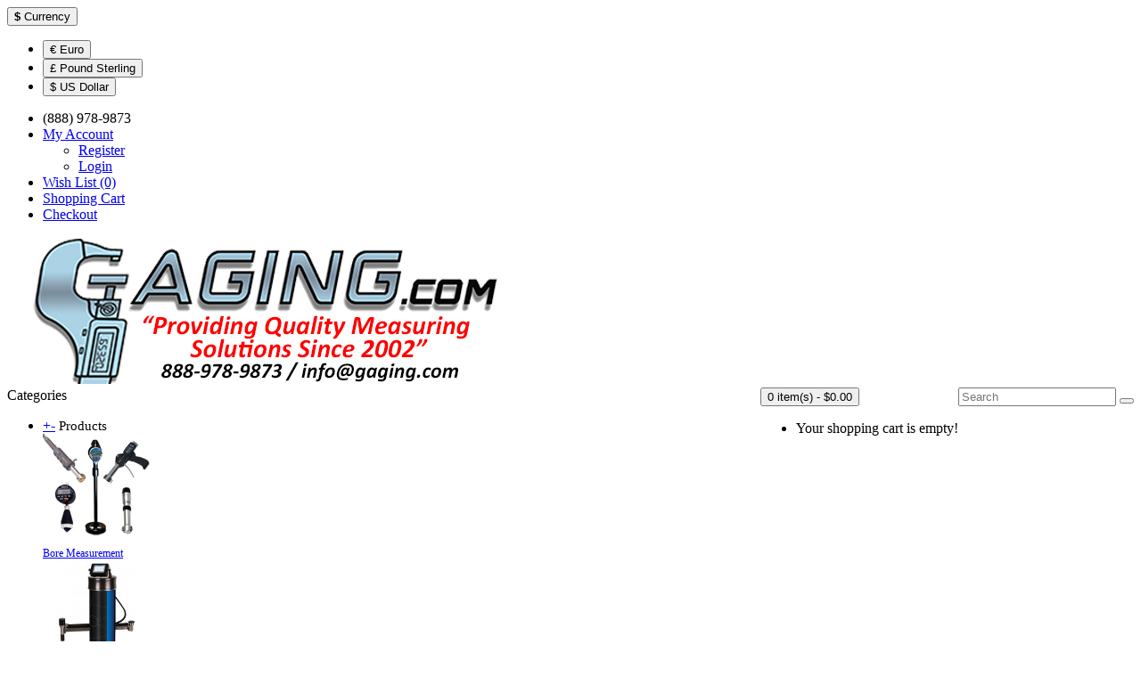

--- FILE ---
content_type: text/html; charset=utf-8
request_url: https://store.gaging.com/contact_us
body_size: 9547
content:
<!DOCTYPE html>
<!--[if IE]><![endif]-->
<!--[if IE 8 ]><html dir="ltr" lang="en" class="ie8"><![endif]-->
<!--[if IE 9 ]><html dir="ltr" lang="en" class="ie9"><![endif]-->
<!--[if (gt IE 9)|!(IE)]><!-->
<html dir="ltr" lang="en">
<!--<![endif]-->
<head>
<meta charset="UTF-8" />
<meta name="viewport" content="width=device-width, initial-scale=1">
<meta http-equiv="X-UA-Compatible" content="IE=edge">
<title>Contact Gaging.com LLC</title>
<base href="https://store.gaging.com/" />
<meta name="description" content="Contact Gaging.com LLC.  We are precision measurement experts." />
<meta name="keywords" content= "Contact Gaging.com LLC" />
<script src="catalog/view/javascript/jquery/jquery-2.1.1.min.js" type="text/javascript"></script>
<link href="catalog/view/javascript/bootstrap/css/bootstrap.min.css" rel="stylesheet" media="screen" />
<script src="catalog/view/javascript/bootstrap/js/bootstrap.min.js" type="text/javascript"></script>
<link href="catalog/view/javascript/font-awesome/css/font-awesome.min.css" rel="stylesheet" type="text/css" />
<link href="//fonts.googleapis.com/css?family=Open+Sans:400,400i,300,700" rel="stylesheet" type="text/css" />
<link href="catalog/view/theme/default/stylesheet/stylesheet.css" rel="stylesheet">
<script src="catalog/view/javascript/common.js" type="text/javascript"></script>
<link href="https://store.gaging.com/contact_us" rel="canonical" />
<link href="https://store.gaging.com/image/catalog/cart6.png" rel="icon" />
<link rel="stylesheet" type="text/css" href="catalog/view/supermenu/supermenu.css?v=23" />
<script type="text/javascript" src="catalog/view/supermenu/supermenu-responsive.js?v=23"></script>
<script type="text/javascript" src="catalog/view/supermenu/jquery.hoverIntent.minified.js"></script>
<style type="text/css">
 #supermenu.default ul li a.tll { font-size: 15px; }
 #supermenu.default ul li div a { font-size: 12px !important; }
</style>
<script>
  (function(i,s,o,g,r,a,m){i['GoogleAnalyticsObject']=r;i[r]=i[r]||function(){
  (i[r].q=i[r].q||[]).push(arguments)},i[r].l=1*new Date();a=s.createElement(o),
  m=s.getElementsByTagName(o)[0];a.async=1;a.src=g;m.parentNode.insertBefore(a,m)
  })(window,document,'script','//www.google-analytics.com/analytics.js','ga');
  ga('create', 'UA-29624091-1', 'auto');
  ga('send', 'pageview');
</script>

<!-- Global site tag (gtag.js) - Google Ads: 882180797 -->
<script async src="https://www.googletagmanager.com/gtag/js?id=AW-882180797"></script>
<script>
  window.dataLayer = window.dataLayer || [];
  function gtag(){dataLayer.push(arguments);}
  gtag('js', new Date());

  gtag('config', 'AW-882180797');
</script>
                            

			<link rel="stylesheet" href="catalog/view/javascript/jquery.cluetip.css" type="text/css" />
			<script src="catalog/view/javascript/jquery.cluetip.js" type="text/javascript"></script>
			
			<script type="text/javascript">
				$(document).ready(function() {
				$('a.title').cluetip({splitTitle: '|'});
				  $('ol.rounded a:eq(0)').cluetip({splitTitle: '|', dropShadow: false, cluetipClass: 'rounded', showtitle: false});
				  $('ol.rounded a:eq(1)').cluetip({cluetipClass: 'rounded', dropShadow: false, showtitle: false, positionBy: 'mouse'});
				  $('ol.rounded a:eq(2)').cluetip({cluetipClass: 'rounded', dropShadow: false, showtitle: false, positionBy: 'bottomTop', topOffset: 70});
				  $('ol.rounded a:eq(3)').cluetip({cluetipClass: 'rounded', dropShadow: false, sticky: true, ajaxCache: false, arrows: true});
				  $('ol.rounded a:eq(4)').cluetip({cluetipClass: 'rounded', dropShadow: false});  
				});
			</script>
			


	<style type="text/css">
		#search, .searchbox {
			overflow: visible !important;
			//z-index: 9999999 !important;
		}
		.smartsearch {
			display: none;
			background: #FFFFFF !important;
			border: 1px solid #EEEEEE !important;
			border-top: none !important;
			border-radius: 0 0 7px 7px !important;
			box-shadow: 0 2px 2px #DDD !important;
			line-height: 1.2 !important;
			margin: -3px 0 0 2px !important;
			padding: 0 !important;
			position: absolute !important;
			white-space: normal !important;
			width: 100% !important;
			z-index: 9999999 !important;
							top: 44px !important;
											}
		.smartsearch a {
			white-space: normal !important;
		}
		.smartsearch .addtocart {
			float: right;
			margin: 5px;
		}
				.smartsearch .quantity {
			padding: 5px;
		}
		.smartsearch .quantity input {
			text-align: center;
			padding: 1px !important;
			width: 30px !important;
		}
		.smartsearch-product {
			border-bottom: 1px solid #EEEEEE !important;
			color: #000000 !important;
			display: block !important;
			font-size: 11px !important;
			font-weight: normal !important;
							min-height: 30px !important;
						padding: 5px !important;
			text-decoration: none !important;
		}
		.smartsearch-product img {
			float: left !important;
			margin: 0 10px 0 0 !important;
		}
		.smartsearch-product strong {
			font-size: 13px !important;
			margin: 5px 5px 5px 0 !important;
		}
		.smartsearch-focus, .smartsearch-product:hover {
			background: #EEFFFF !important;
			text-decoration: none !important;
		}
		.smartsearch-page {
			background: #EEEEEE !important;
			border-bottom: 1px solid #EEEEEE !important;
			padding: 10px;
			text-align: center;
		}
		.smartsearch-bottom {
			font-size: 12px !important;
			font-weight: bold !important;
			padding: 10px !important;
			text-align: center !important;
		}
			</style>
	<script type="text/javascript">
		var wait;
		var searchinput;
		
		$(document).click(function(e){
			if(!$(e.target).next().hasClass('smartsearch') && !$(e.target).closest('.smartsearch').length && $('.smartsearch').is(':visible')) {
				clearTimeout(wait);
				wait = setTimeout(hideSmartSearch, 500);
			}
		});
		
		$(document).ready(function(){
			$('#search input')
			.after('<div class="smartsearch"></div>')
			.click(function(){
				if ($('.smartsearch').html().length) {
					$('.smartsearch').show();
				} else if ($(this).val()) {
					searchinput = $(this);
					showSmartSearch();
				}
			}).keydown(function(e){
				if ($('.smartsearch-product').length && e.which == 38) {
					e.preventDefault();
					return false;
				}
			}).keyup(function(e){
				searchinput = $(this);
				if (!searchinput.val()) {
					clearTimeout(wait);
					wait = setTimeout(hideSmartSearch, 500);
				}
				if (e.which == 13 && $('.smartsearch-focus').length) {
					location = $('.smartsearch-focus').attr('href');
				}
				if (searchinput.val().replace(/^\s+|\s+$/g, '') && (e.which == 8 || (47 < e.which && e.which < 112) || e.which > 185)) {
					clearTimeout(wait);
					wait = setTimeout(showSmartSearch, 500);
				}
				if ($('.smartsearch-product').length && (e.which == 38 || e.which == 40)) {
					if (!$('.smartsearch-focus').length) {
						if (e.which == 38) $('.smartsearch-bottom').prev().addClass('smartsearch-focus');
						if (e.which == 40) $('.smartsearch-product:first-child').addClass('smartsearch-focus');
					} else {
						if (e.which == 38) $('.smartsearch-focus').removeClass('smartsearch-focus').prev('a').addClass('smartsearch-focus');
						if (e.which == 40) $('.smartsearch-focus').removeClass('smartsearch-focus').next('a').addClass('smartsearch-focus');
					}
				}
			});
		});
		
		function hideSmartSearch() {
			$('.smartsearch').hide();
		}
		
		function showSmartSearch() {
			searchinput.next().html('<div class="smartsearch-bottom"><img alt="" src="[data-uri]" /></div>').show();
			$.ajax({
				url: 'index.php?route=module/smartsearch/smartsearch&search=' + encodeURIComponent(searchinput.val()),
				dataType: 'json',
				success: function(data) {
					var html = '';
					if (data.length) {
						for (i = 0; i < data.length; i++) {
														if (data[i]['href']) {
								html += '<a class="smartsearch-product" href="' + data[i]['href'] + (data[i]['href'].indexOf('?') == -1 ? '?' : '&') + 'search=' + encodeURIComponent(searchinput.val()) + '">';
							} else {
								html += '<div class="smartsearch-page">';
							}
															if (data[i]['image']) {
									html += '<img src="' + data[i]['image'] + '" />';
								}
														html += '<strong>' + data[i]['name'];
																						if (data[i]['price']) {
									var price = '<span style="color: #000000;' + (data[i]['special'] ? 'text-decoration: line-through' : '') + '">' + data[i]['price'] + '</span>';
									var special = (data[i]['special'] ? '<span style="color: #FF0000">' + data[i]['special'] + '</span>' : '');
									html += '<span style="float: right">' + price + ' ' + special + '</span>';
								}
														html += '</strong><br />';
															if (data[i]['description']) {
									html += data[i]['description'];
								}
														if (data[i]['href']) {
								html += '</a>';
							} else {
								html += '</div>';
							}
						}
													html += '<div class="smartsearch-bottom"><a href="https://store.gaging.com/index.php?route=product/search&search=' + encodeURIComponent(searchinput.val()) + '">View All Results</a></div>';
											} else {
						html = '<div class="smartsearch-bottom">No Results</div>';
					}
					searchinput.next().html(html);
				}
			});
		}
	</script>
</head>
<body class="information-information-8">
<nav id="top">
  <div class="container">
    <div class="pull-left">
<form action="https://store.gaging.com/index.php?route=common/currency/currency" method="post" enctype="multipart/form-data" id="form-currency">
  <div class="btn-group">
    <button class="btn btn-link dropdown-toggle" data-toggle="dropdown">
                            <strong>$</strong>
            <span class="hidden-xs hidden-sm hidden-md">Currency</span> <i class="fa fa-caret-down"></i></button>
    <ul class="dropdown-menu">
                  <li><button class="currency-select btn btn-link btn-block" type="button" name="EUR">€ Euro</button></li>
                        <li><button class="currency-select btn btn-link btn-block" type="button" name="GBP">£ Pound Sterling</button></li>
                        <li><button class="currency-select btn btn-link btn-block" type="button" name="USD">$ US Dollar</button></li>
                </ul>
  </div>
  <input type="hidden" name="code" value="" />
  <input type="hidden" name="redirect" value="https://store.gaging.com/contact_us" />
</form>
</div>
        <div id="top-links" class="nav pull-right">
      <ul class="list-inline">
        <li><a href="https://store.gaging.com/contact"><i class="fa fa-phone"></i></a> <span class="hidden-xs hidden-sm hidden-md">(888) 978-9873</span></li>
        <li class="dropdown"><a href="https://store.gaging.com/account" title="My Account" class="dropdown-toggle" data-toggle="dropdown"><i class="fa fa-user"></i> <span class="hidden-xs hidden-sm hidden-md">My Account</span> <span class="caret"></span></a>
          <ul class="dropdown-menu dropdown-menu-right">
                        <li><a href="https://store.gaging.com/register">Register</a></li>
            <li><a href="https://store.gaging.com/login">Login</a></li>
                      </ul>
        </li>
        <li><a href="https://store.gaging.com/wishlist" id="wishlist-total" title="Wish List (0)"><i class="fa fa-heart"></i> <span class="hidden-xs hidden-sm hidden-md">Wish List (0)</span></a></li>
        <li><a href="https://store.gaging.com/index.php?route=checkout/cart" title="Shopping Cart"><i class="fa fa-shopping-cart"></i> <span class="hidden-xs hidden-sm hidden-md">Shopping Cart</span></a></li>
        <li><a href="https://store.gaging.com/index.php?route=checkout/checkout" title="Checkout"><i class="fa fa-share"></i> <span class="hidden-xs hidden-sm hidden-md">Checkout</span></a></li>
      </ul>
    </div>
  </div>
</nav>
<header>
  <div class="container">
    <div class="row">
      <div class="col-sm-4" style="width: 56% !important;">
        <div id="logo">
                    <a href="https://store.gaging.com/"><img src="https://store.gaging.com/image/catalog/Gaging-dot-com-text-logo.jpg" title="Gaging.com LLC" alt="Gaging.com LLC" class="img-responsive" /></a>
                  </div>
      </div>
      <div class="col-sm-5" style="float: right !important;"><div id="search" class="input-group">
  <input type="text" name="search" value="" placeholder="Search" class="form-control input-lg" />
  <span class="input-group-btn">
    <button type="button" class="btn btn-default btn-lg"><i class="fa fa-search"></i></button>
  </span>
</div>      </div>
      <div class="col-sm-3" style="float: right !important;"><div id="cart" class="btn-group btn-block">
  <button type="button" data-toggle="dropdown" data-loading-text="Loading..." class="btn btn-inverse btn-block btn-lg dropdown-toggle"><i class="fa fa-shopping-cart"></i> <span id="cart-total">0 item(s) - $0.00</span></button>
  <ul class="dropdown-menu pull-right">
        <li>
      <p class="text-center">Your shopping cart is empty!</p>
    </li>
      </ul>
</div>
</div>
    </div>
  </div>
</header>
<div class="container"><script type="text/javascript"> 
$(document).ready(function(){ 
	var setari = {   
				over: function() { 
		  if ($('#supermenu').hasClass('superbig')) {
			$(this).find('.bigdiv').slideDown('fast'); 
		  }
		}, 
		out: function() { 
		  if ($('#supermenu').hasClass('superbig')) {
			$(this).find('.bigdiv').slideUp('fast'); 
		  }
		},
				timeout: 150
	};
	$("#supermenu ul li.tlli").hoverIntent(setari);
	var setariflyout = {   
		over: function() { 
		  if ($('#supermenu').hasClass('superbig')) {
			$(this).find('.flyouttoright').show();
		  }
			}, 
		out: function() { 
		  if ($('#supermenu').hasClass('superbig')) {
			$(this).find('.flyouttoright').hide();
		  }
		},
		timeout: 350
	};
	$("#supermenu ul li div.bigdiv.withflyout > .withchildfo").hoverIntent(setariflyout);
});
</script>
<nav id="supermenu" class="default superbig">
	<a class="mobile-trigger">Categories</a>
		<ul>
										<li class="tlli mkids">
			  				<a class="superdropper" href="#"><span>+</span><span>-</span></a>
			  				<a class="tll" >Products</a>
				
													<div class="bigdiv">
											
																								<div class="supermenu-left" >
								  
														
								  
																																		<div class="withimage">
											<div class="image">
												<a href="https://store.gaging.com/products/Bore_Measurement"><img src="https://store.gaging.com/image/cache/catalog/New%20Categories/bore-measurment-120x120.jpg" alt="Bore Measurement" title="Bore Measurement" /></a>
											</div>
											<div class="name">
																								<a class="nname" href="https://store.gaging.com/products/Bore_Measurement">Bore Measurement</a>
																							</div>
																					</div>
																			<div class="withimage">
											<div class="image">
												<a href="https://store.gaging.com/products/CMM"><img src="https://store.gaging.com/image/cache/catalog/54-950-001-0-120x120.jpg" alt="CMM's" title="CMM's" /></a>
											</div>
											<div class="name">
																								<a class="nname" href="https://store.gaging.com/products/CMM">CMM's</a>
																							</div>
																					</div>
																			<div class="withimage">
											<div class="image">
												<a href="https://store.gaging.com/products/Gage_Blocks"><img src="https://store.gaging.com/image/cache/catalog/New%20Categories/gage_blocks_pin-_gages-120x120.jpg" alt="Gage Blocks / Pin Gages" title="Gage Blocks / Pin Gages" /></a>
											</div>
											<div class="name">
																								<a class="nname" href="https://store.gaging.com/products/Gage_Blocks">Gage Blocks / Pin Gages</a>
																							</div>
																					</div>
																			<div class="withimage">
											<div class="image">
												<a href="https://store.gaging.com/products/Granite_Tools"><img src="https://store.gaging.com/image/cache/catalog/New%20Categories/granite-120x120.jpg" alt="Granite Tools / Surface Plates" title="Granite Tools / Surface Plates" /></a>
											</div>
											<div class="name">
																								<a class="nname" href="https://store.gaging.com/products/Granite_Tools">Granite Tools / Surface Plates</a>
																							</div>
																					</div>
																			<div class="withimage">
											<div class="image">
												<a href="https://store.gaging.com/products/Hardness_Testing"><img src="https://store.gaging.com/image/cache/catalog/New%20Categories/hardness_new-120x120.jpg" alt="Hardness Testing / Durometers" title="Hardness Testing / Durometers" /></a>
											</div>
											<div class="name">
																								<a class="nname" href="https://store.gaging.com/products/Hardness_Testing">Hardness Testing / Durometers</a>
																							</div>
																					</div>
																			<div class="withimage">
											<div class="image">
												<a href="https://store.gaging.com/products/Height_Gages"><img src="https://store.gaging.com/image/cache/catalog/Categories/height-gages2-120x120.jpg" alt="Height Gages" title="Height Gages" /></a>
											</div>
											<div class="name">
																								<a class="nname" href="https://store.gaging.com/products/Height_Gages">Height Gages</a>
																							</div>
																					</div>
																			<div class="withimage">
											<div class="image">
												<a href="https://store.gaging.com/products/Horizontals"><img src="https://store.gaging.com/image/cache/catalog/New%20Categories/horizontals-120x120.jpg" alt="Horizontal Measuring / Calibration / Laser Micrometers" title="Horizontal Measuring / Calibration / Laser Micrometers" /></a>
											</div>
											<div class="name">
																								<a class="nname" href="https://store.gaging.com/products/Horizontals">Horizontal Measuring / Calibration / Laser Micrometers</a>
																							</div>
																					</div>
																			<div class="withimage">
											<div class="image">
												<a href="https://store.gaging.com/products/indicators-probes"><img src="https://store.gaging.com/image/cache/catalog/New%20Categories/probes_indicators_small-120x120.jpg" alt="Indicators / Probes / Displays" title="Indicators / Probes / Displays" /></a>
											</div>
											<div class="name">
																								<a class="nname" href="https://store.gaging.com/products/indicators-probes">Indicators / Probes / Displays</a>
																							</div>
																					</div>
																			<div class="withimage">
											<div class="image">
												<a href="https://store.gaging.com/products/electronic-levels"><img src="https://store.gaging.com/image/cache/catalog/wyler/wylerCLINOFRAME-60-120x120.jpg" alt="Levels - Electronic" title="Levels - Electronic" /></a>
											</div>
											<div class="name">
																								<a class="nname" href="https://store.gaging.com/products/electronic-levels">Levels - Electronic</a>
																							</div>
																					</div>
																			<div class="withimage">
											<div class="image">
												<a href="https://store.gaging.com/products/machinist-level"><img src="https://store.gaging.com/image/cache/catalog/wyler/WYLER_48-120x120.jpg" alt="Machinist Levels / Spirit Levels" title="Machinist Levels / Spirit Levels" /></a>
											</div>
											<div class="name">
																								<a class="nname" href="https://store.gaging.com/products/machinist-level">Machinist Levels / Spirit Levels</a>
																							</div>
																					</div>
																			<div class="withimage">
											<div class="image">
												<a href="https://store.gaging.com/products/optical-video"><img src="https://store.gaging.com/image/cache/catalog/New%20Categories/optical-video-120x120.jpg" alt="Optical / Video / Microscopes" title="Optical / Video / Microscopes" /></a>
											</div>
											<div class="name">
																								<a class="nname" href="https://store.gaging.com/products/optical-video">Optical / Video / Microscopes</a>
																							</div>
																					</div>
																			<div class="withimage">
											<div class="image">
												<a href="https://store.gaging.com/products/hand-tools-general"><img src="https://store.gaging.com/image/cache/catalog/New%20Categories/handtools2-120x120.jpg" alt="Precision Hand Tools - Miscellaneous" title="Precision Hand Tools - Miscellaneous" /></a>
											</div>
											<div class="name">
																								<a class="nname" href="https://store.gaging.com/products/hand-tools-general">Precision Hand Tools - Miscellaneous</a>
																							</div>
																					</div>
																			<div class="withimage">
											<div class="image">
												<a href="https://store.gaging.com/products/profilometers"><img src="https://store.gaging.com/image/cache/catalog/Mitutoyo/178-742-13-120x120.jpeg" alt="Profilometers / Surface Roughness Testers" title="Profilometers / Surface Roughness Testers" /></a>
											</div>
											<div class="name">
																								<a class="nname" href="https://store.gaging.com/products/profilometers">Profilometers / Surface Roughness Testers</a>
																							</div>
																					</div>
																			<div class="withimage">
											<div class="image">
												<a href="https://store.gaging.com/products/ring-gages-plug-gages-thread-gages"><img src="https://store.gaging.com/image/cache/catalog/Categories/api-120x120.jpg" alt="Ring Gages, Plug Gages, Thread Gages, Master Discs" title="Ring Gages, Plug Gages, Thread Gages, Master Discs" /></a>
											</div>
											<div class="name">
																								<a class="nname" href="https://store.gaging.com/products/ring-gages-plug-gages-thread-gages">Ring Gages, Plug Gages, Thread Gages, Master Discs</a>
																							</div>
																					</div>
																														</div>
																									<div class="linkoftopitem">
								<a href="https://store.gaging.com/products">View All Products</a>
							</div>
											</div>
							</li>
					<li class="tlli sep"><span class="item-sep">&nbsp;</span></li>			<li class="tlli mkids">
			  				<a class="superdropper" href="#"><span>+</span><span>-</span></a>
			  				<a class="tll" >Current Sales</a>
				
													<div class="bigdiv">
											
																								<div class="supermenu-left" >
								  
														
								  
																																		<div class="withimage">
											<div class="image">
												<a href="https://store.gaging.com/sales/fowler-tool-a-thon"><img src="https://store.gaging.com/image/cache/catalog/flyers/TAT25.3-120x120.JPG" alt="Fowler Tool-A-Thon - TAT" title="Fowler Tool-A-Thon - TAT" /></a>
											</div>
											<div class="name">
																								<a class="nname" href="https://store.gaging.com/sales/fowler-tool-a-thon">Fowler Tool-A-Thon - TAT</a>
																							</div>
																					</div>
																			<div class="withimage">
											<div class="image">
												<a href="https://store.gaging.com/sales/mitutoyo-sale-new"><img src="https://store.gaging.com/image/cache/catalog/flyers/MTI%20Fall%20Promo%20-%202025-120x120.JPG" alt="Mitutoyo Sale" title="Mitutoyo Sale" /></a>
											</div>
											<div class="name">
																								<a class="nname" href="https://store.gaging.com/sales/mitutoyo-sale-new">Mitutoyo Sale</a>
																							</div>
																					</div>
																			<div class="withimage">
											<div class="image">
												<a href="https://store.gaging.com/sales/brown-and-sharpe-best-deals"><img src="https://store.gaging.com/image/cache/catalog/flyers/BestDeals2024-2-1-120x120.jpg" alt="TESA / Brown and Sharpe Sale - Best Deals" title="TESA / Brown and Sharpe Sale - Best Deals" /></a>
											</div>
											<div class="name">
																								<a class="nname" href="https://store.gaging.com/sales/brown-and-sharpe-best-deals">TESA / Brown and Sharpe Sale - Best Deals</a>
																							</div>
																					</div>
																			<div class="withimage">
											<div class="image">
												<a href="https://store.gaging.com/sales/mahr-sale"><img src="https://store.gaging.com/image/cache/catalog/flyers/mahrlights2025-120x120.JPG" alt="Mahr Sale" title="Mahr Sale" /></a>
											</div>
											<div class="name">
																								<a class="nname" href="https://store.gaging.com/sales/mahr-sale">Mahr Sale</a>
																							</div>
																					</div>
																			<div class="withimage">
											<div class="image">
												<a href="https://store.gaging.com/sales/insize-usa"><img src="https://store.gaging.com/image/cache/catalog/flyers/INSIZE%20Summer%202025-120x120.JPG" alt="INSIZE USA SALE" title="INSIZE USA SALE" /></a>
											</div>
											<div class="name">
																								<a class="nname" href="https://store.gaging.com/sales/insize-usa">INSIZE USA SALE</a>
																							</div>
																					</div>
																														</div>
																									<div class="linkoftopitem">
								<a href="https://store.gaging.com/sales">View All Current Sales</a>
							</div>
											</div>
							</li>
					<li class="tlli sep"><span class="item-sep">&nbsp;</span></li>			<li class="tlli">
			  				<a class="superdropper" href="#"><span>+</span><span>-</span></a>
			  				<a class="tll" >Popular Gages</a>
				
													<div class="bigdiv">
											
																								<div class="supermenu-left" >
							<table align="center" border="0" cellpadding="1" cellspacing="1" height="938" width="790">
	<tbody>
		<tr>
			<td style="width: 50px;"> </td>
			<td style="width: 500px; background-color: rgb(51, 102, 255);"><a href="https://store.gaging.com/Barcor" style="text-decoration: none;"><span style="color: rgb(255, 255, 255); font-family: lucida sans unicode,lucida grande,sans-serif; font-size: 11px;">Barcor</span></a></td>
			<td style="width: 50px;"> </td>
			<td style="width: 500px; background-color: rgb(51, 102, 255);"><a href="https://store.gaging.com/insize-usa" style="text-decoration: none;"><span style="color: rgb(255, 255, 255); font-family: lucida sans unicode,lucida grande,sans-serif; font-size: 11px;">INSIZE </span></a></td>
			<td style="width: 50px;"> </td>
			<td style="width: 500px; background-color: rgb(51, 102, 255);"><a href="https://store.gaging.com/products/Granite_Tools" style="text-decoration: none;"><span style="color: rgb(255, 255, 255); font-family: lucida sans unicode,lucida grande,sans-serif; font-size: 11px;">Precision Granite USA</span></a></td>
		</tr>
		<tr>
			<td style="width: 50px;"> </td>
			<td style="width: 500px;"><a href="https://store.gaging.com/barcor-chamfer-gages" style="text-decoration: none;"><span style="font-family: lucida sans unicode,lucida grande,sans-serif; font-size: 11px;"><font color="#000000">Barcor Chamfer Gages</font></span></a></td>
			<td style="width: 50px;"> </td>
			<td style="width: 500px;"> </td>
			<td style="width: 50px;"> </td>
			<td style="width: 500px;"><a href="https://store.gaging.com/granite_surface_plates" style="text-decoration: none;"><span style="color: rgb(0, 0, 0);"><span style="font-family: lucida sans unicode,lucida grande,sans-serif; font-size: 11px;">Precision Granite Surface Plates</span></span></a></td>
		</tr>
		<tr>
			<td style="width: 50px;"> </td>
			<td style="width: 500px;"><a href="https://store.gaging.com/barcor-countersink-gages" style="text-decoration: none;"><span style="font-family: lucida sans unicode,lucida grande,sans-serif; font-size: 11px;"><font color="#000000">Barcor Countersink Gages</font></span></a></td>
			<td style="width: 50px;"> </td>
			<td style="width: 500px; background-color: rgb(51, 102, 255);"><a href="https://store.gaging.com/mahr-federal" style="text-decoration: none;"><span style="color: rgb(255, 255, 255); font-family: lucida sans unicode,lucida grande,sans-serif; font-size: 11px;">Mahr</span></a></td>
			<td style="width: 50px;"> </td>
			<td style="width: 500px;"><a href="https://store.gaging.com/Master_Squares" style="text-decoration: none;"><span style="color: rgb(0, 0, 0);"><span style="font-family: lucida sans unicode,lucida grande,sans-serif; font-size: 11px;">Precision Granite Master Squares</span></span></a></td>
		</tr>
		<tr>
			<td style="width: 50px;"> </td>
			<td style="width: 500px;"><a href="https://store.gaging.com/barcor-rivet-gage" style="text-decoration: none;"><span style="font-size: 11px;"><span style="font-family: lucida sans unicode,lucida grande,sans-serif;"><font color="#000000">Barcor Rivet Gages</font></span></span></a></td>
			<td style="width: 50px;"> </td>
			<td style="width: 500px;"><a href="https://store.gaging.com/electronic-calipers-Mahr" style="text-decoration: none;"><span style="font-family: lucida sans unicode,lucida grande,sans-serif; font-size: 11px;"><font color="#000000">Mahr Calipers</font></span></a></td>
			<td style="width: 50px;"> </td>
			<td style="width: 500px;"><a href="https://store.gaging.com/granite-straight-edge" style="text-decoration: none;"><span style="color: rgb(0, 0, 0);"><span style="font-family: lucida sans unicode,lucida grande,sans-serif; font-size: 11px;">Precision Granite Straight Edge</span></span></a><span style="color: rgb(0, 0, 0);"><span style="font-family: lucida sans unicode,lucida grande,sans-serif; font-size: 11px;">s</span></span></td>
		</tr>
		<tr>
			<td style="width: 50px;"> </td>
			<td style="width: 500px;"><a href="https://store.gaging.com/products/Bore_Measurement/hole-gages/barcor-hole-gages" style="text-decoration: none;"><span style="font-size: 11px;"><span style="font-family: lucida sans unicode,lucida grande,sans-serif;"><font color="#000000">Barcor Hole Gages</font></span></span></a></td>
			<td style="width: 50px;"> </td>
			<td style="width: 500px;"><a href="https://store.gaging.com/mahr-bore-gages" style="text-decoration: none;"><span style="font-size: 11px;"><span style="font-family: lucida sans unicode,lucida grande,sans-serif;"><font color="#000000">Mahr Bore Gages</font></span></span></a></td>
			<td style="width: 50px;"> </td>
			<td style="width: 500px;"><a href="https://store.gaging.com/granite_parallels" style="text-decoration: none;"><span style="color: rgb(0, 0, 0);"><span style="font-family: lucida sans unicode,lucida grande,sans-serif; font-size: 11px;">Precision Granite Parallels</span></span></a></td>
		</tr>
		<tr>
			<td style="width: 50px;"> </td>
			<td style="width: 500px; background-color: rgb(51, 102, 255);"><a href="https://store.gaging.com/bowers-metrology-bore-gages" style="text-decoration: none;"><span style="color: rgb(255, 255, 255); font-family: lucida sans unicode,lucida grande,sans-serif; font-size: 11px;">Bowers Metrology-Bore Gages</span></a></td>
			<td style="width: 50px;"> </td>
			<td style="width: 500px;"><a href="https://store.gaging.com/height-gages-mahr" style="text-decoration: none;"><span style="font-family: lucida sans unicode,lucida grande,sans-serif; font-size: 11px;"><font color="#000000">Mahr Height Gages</font></span></a></td>
			<td style="width: 50px;"> </td>
			<td style="width: 500px;"><a href="https://store.gaging.com/granite_tri_squares" style="text-decoration: none;"><span style="color: rgb(0, 0, 0);"><span style="font-family: lucida sans unicode,lucida grande,sans-serif; font-size: 11px;">Precision Granite Tri-Squares</span></span></a></td>
		</tr>
		<tr>
			<td style="width: 50px;"> </td>
			<td style="width: 500px;"> </td>
			<td style="width: 50px;"> </td>
			<td style="width: 500px;"><a href="https://store.gaging.com/mahr-digital-indicators" style="text-decoration: none;"><span style="font-family: lucida sans unicode,lucida grande,sans-serif; font-size: 11px;"><font color="#000000">Mahr</font></span><font color="#000000"><span style="font-family: &quot;lucida sans unicode&quot;,&quot;lucida grande&quot;,sans-serif; font-size: 11px;"> Indicators</span></font></a></td>
			<td style="width: 50px;"> </td>
			<td style="width: 500px; background-color: rgb(51, 102, 255);"><a href="https://store.gaging.com/Rex_Gauge" style="text-decoration: none;"><span style="color: rgb(255, 255, 255); font-family: lucida sans unicode,lucida grande,sans-serif; font-size: 11px;">Rex Gauge</span></a></td>
		</tr>
		<tr>
			<td style="width: 50px;"> </td>
			<td style="width: 500px; background-color: rgb(51, 102, 255);"><a href="https://store.gaging.com/brencor" style="text-decoration: none;"><span style="color: rgb(255, 255, 255); font-family: lucida sans unicode,lucida grande,sans-serif; font-size: 11px;">Brencor - Assurance Technologies/ATI</span></a></td>
			<td style="width: 50px;"> </td>
			<td style="width: 500px;"><a href="https://store.gaging.com/mahr-federal-levels-millimar" style="text-decoration: none;"><span style="font-family: lucida sans unicode,lucida grande,sans-serif; font-size: 11px;"><font color="#000000">Mahr Levels</font></span></a></td>
			<td style="width: 50px;"> </td>
			<td style="width: 500px;"><a href="https://store.gaging.com/rex-durometers" style="text-decoration:none"><span style="font-size:11px"><span style="font-family:lucida sans unicode,lucida grande,sans-serif"><font color="#000000">Rex Durometers</font></span></span></a></td>
		</tr>
		<tr>
			<td style="width: 50px;"> </td>
			<td style="width: 500px;"><a href="https://store.gaging.com/brencor-countersink-chek" style="text-decoration: none;"><span style="font-family: lucida sans unicode,lucida grande,sans-serif; font-size: 11px;"> </span></a><a href="https://store.gaging.com/brencor-chamfer-chek-digi-check-chamfer-gages" style="text-decoration: none;"><span style="font-size: 11px;"><span style="font-family: lucida sans unicode,lucida grande,sans-serif;"><font color="#000000">Brencor Chamfer-Chek / Brencor Digi-Chek</font></span></span></a></td>
			<td style="width: 50px;"> </td>
			<td style="width: 500px;"><a href="https://store.gaging.com/mahr-electronic-micrometers" style="text-decoration: none;"><span style="font-family: lucida sans unicode,lucida grande,sans-serif; font-size: 11px;"><font color="#000000">Mahr Micrometers</font></span></a></td>
			<td style="width: 50px;"> </td>
			<td style="width: 500px; background-color: rgb(51, 102, 255);"><a href="https://store.gaging.com/sylvac" style="text-decoration: none;"><span style="color: rgb(255, 255, 255); font-family: lucida sans unicode,lucida grande,sans-serif; font-size: 11px;">Sylvac</span></a></td>
		</tr>
		<tr>
			<td style="width: 50px;"> </td>
			<td style="width: 500px;"><a href="https://store.gaging.com/brencor-countersink-chek" style="text-decoration: none;"><span style="font-size: 11px;"><span style="font-family: lucida sans unicode,lucida grande,sans-serif;"><font color="#000000">Brencor Countersink-Chek </font></span></span></a></td>
			<td style="width: 50px;"> </td>
			<td style="width: 500px;"><a href="https://store.gaging.com/profilometers" style="text-decoration: none;"><span style="font-family: lucida sans unicode,lucida grande,sans-serif; font-size: 11px;"><font color="#000000">Mahr Profilometers</font></span></a></td>
			<td style="width: 50px;"> </td>
			<td style="width: 500px;"><a href="https://store.gaging.com/sylvac-calipers" style="text-decoration:none"><span style="font-size:11px"><span style="font-family:lucida sans unicode,lucida grande,sans-serif"><font color="#000000">Sylvac Calipers</font></span></span></a></td>
		</tr>
		<tr>
			<td style="width: 50px;"> </td>
			<td style="width: 500px;"><a href="https://store.gaging.com/brencor-hole-chek-digi-chek-hole-gages" style="text-decoration: none;"><span style="font-size: 11px;"><span style="font-family: lucida sans unicode,lucida grande,sans-serif;"><font color="#000000">Brencor Hole-Chek / Brencor Digi-Chek</font></span></span></a></td>
			<td style="width: 50px;"> </td>
			<td style="width: 500px;"><a href="https://store.gaging.com/mahr-thickness-gages" style="text-decoration: none;"><span style="font-family: lucida sans unicode,lucida grande,sans-serif; font-size: 11px;"><font color="#000000">Mahr Thickness Gages</font></span></a></td>
			<td style="width: 50px;"> </td>
			<td style="width: 500px;"><a href="https://store.gaging.com/sylvac-digital-displays" style="text-decoration:none"><span style="font-size:11px"><span style="font-family:lucida sans unicode,lucida grande,sans-serif"><font color="#000000">Sylvac Digital Displays</font></span></span></a></td>
		</tr>
		<tr>
			<td style="width: 50px;"> </td>
			<td style="width: 500px; background-color: rgb(51, 102, 255);"><a href="https://store.gaging.com/brown_and_sharpe_gages" style="text-decoration: none;"><span style="color: rgb(255, 255, 255); font-family: lucida sans unicode,lucida grande,sans-serif; font-size: 11px;">TESA / Brown & Sharpe</span></a></td>
			<td style="width: 50px;"> </td>
			<td style="width: 500px; background-color: rgb(51, 102, 255);"><a href="https://store.gaging.com/meyer-gage-pin-gages" style="text-decoration: none;"><span style="color: rgb(255, 255, 255); font-family: lucida sans unicode,lucida grande,sans-serif; font-size: 11px;">Meyer Gage-Pin Gages</span></a></td>
			<td style="width: 50px;"> </td>
			<td style="width: 500px;"><a href="https://store.gaging.com/sylvac-height-gages" style="text-decoration:none"><span style="font-size:11px"><span style="font-family:lucida sans unicode,lucida grande,sans-serif"><font color="#000000">Sylvac Height Gages</font></span></span></a></td>
		</tr>
		<tr>
			<td style="width: 50px;"> </td>
			<td style="width: 500px;"><a href="https://store.gaging.com/brown-amp-sharpe-calipers" style="text-decoration: none;"><span style="font-family: lucida sans unicode,lucida grande,sans-serif; font-size: 11px;"><font color="#000000">Brown & Sharpe Calipers </font> </span></a></td>
			<td style="width: 50px;"> </td>
			<td style="width: 500px;"> </td>
			<td style="width: 50px;"> </td>
			<td style="width: 500px;"><a href="https://store.gaging.com/sylvac-micrometers" style="text-decoration:none"><span style="font-size:11px"><span style="font-family:lucida sans unicode,lucida grande,sans-serif"><font color="#000000">Sylvac Micrometers</font></span></span></a></td>
		</tr>
		<tr>
			<td style="width: 50px;"> </td>
			<td style="width: 500px;"><span style="font-family: lucida sans unicode,lucida grande,sans-serif; font-size: 11px;"><font color="#000000">TESA</font></span><a href="https://store.gaging.com/brown-amp-sharpe-height-gages" style="text-decoration: none;"><span style="font-family: lucida sans unicode,lucida grande,sans-serif; font-size: 11px;"><font color="#000000"> Height Gages</font></span></a></td>
			<td style="width: 50px;"> </td>
			<td style="width: 500px; background-color: rgb(51, 102, 255);"><a href="https://store.gaging.com/mitutoyo-tools" style="text-decoration: none;"><span style="color: rgb(255, 255, 255); font-family: lucida sans unicode,lucida grande,sans-serif; font-size: 11px;">Mitutoyo</span></a></td>
			<td style="width: 50px;"> </td>
			<td style="width: 500px;"><a href="https://store.gaging.com/sylvac-probes" style="text-decoration:none"><span style="font-size:11px"><span style="font-family:lucida sans unicode,lucida grande,sans-serif"><font color="#000000">Sylvac Probes</font></span></span></a></td>
		</tr>
		<tr>
			<td style="width: 50px;"> </td>
			<td style="width: 500px;"><a href="https://store.gaging.com/brown-amp-sharpe-micro-hite-height-gage" style="text-decoration: none;"><span style="font-family: lucida sans unicode,lucida grande,sans-serif; font-size: 11px;"><font color="#000000">TESA Micro-Hite</font></span></a></td>
			<td style="width: 50px;"> </td>
			<td style="width: 500px;"><a href="https://store.gaging.com/mitutoyo-bore-gages" style="text-decoration:none"><span style="font-size:11px"><span style="font-family:lucida sans unicode,lucida grande,sans-serif"><font color="#000000">Mitutoyo Bore Gages</font></span></span></a></td>
			<td style="width: 50px;"> </td>
			<td style="width: 500px; background-color: rgb(51, 102, 255);"><a href="https://store.gaging.com/trimos" style="text-decoration: none;"><span style="color: rgb(255, 255, 255); font-family: lucida sans unicode,lucida grande,sans-serif; font-size: 11px;">Trimos</span></a></td>
		</tr>
		<tr>
			<td style="width: 50px;"> </td>
			<td style="width: 500px;"><a href="https://store.gaging.com/brown-amp-sharpe-tesa-hite" style="text-decoration: none;"><span style="font-family: lucida sans unicode,lucida grande,sans-serif; font-size: 11px;"><font color="#000000">TESA-Hite </font> </span></a></td>
			<td style="width: 50px;"> </td>
			<td style="width: 500px;"><a href="https://store.gaging.com/mitutoyo-calipers" style="text-decoration:none"><span style="font-size:11px"><span style="font-family:lucida sans unicode,lucida grande,sans-serif"><font color="#000000">Mitutoyo Calipers</font></span></span></a></td>
			<td style="width: 50px;"> </td>
			<td style="width: 500px;"><a href="https://store.gaging.com/trimos-height-gages" style="text-decoration:none"><span style="font-size:11px"><span style="font-family:lucida sans unicode,lucida grande,sans-serif"><font color="#000000">Trimos Height Gages</font></span></span></a></td>
		</tr>
		<tr>
			<td style="width: 50px;"> </td>
			<td style="width: 500px;"><a href="https://store.gaging.com/brown-amp-sharpe-tesa-hite-magna-height-gage" style="text-decoration: none;"><span style="font-family: lucida sans unicode,lucida grande,sans-serif; font-size: 11px;"><font color="#000000">TESA-Hite Magna </font> </span></a></td>
			<td style="width: 50px;"> </td>
			<td style="width: 500px;"><a href="https://store.gaging.com/mitutoyo-hardness-testers" style="text-decoration:none"><span style="font-size:11px"><span style="font-family:lucida sans unicode,lucida grande,sans-serif"><font color="#000000">Mitutoyo Hardness Testers</font></span></span></a></td>
			<td style="width: 50px;"> </td>
			<td style="width: 500px;"><a href="https://store.gaging.com/trimos-horizontal-ulm" style="text-decoration:none"><span style="font-size:11px"><span style="font-family:lucida sans unicode,lucida grande,sans-serif"><font color="#000000">Trimos Horizontal (ULM)</font></span></span></a></td>
		</tr>
		<tr>
			<td style="width: 50px;"> </td>
			<td style="width: 500px;"><a href="https://store.gaging.com/brown-amp-sharpe-micrometers" style="text-decoration: none;"><span style="font-family: lucida sans unicode,lucida grande,sans-serif; font-size: 11px;"><font color="#000000">Brown & Sharpe Micrometers</font></span></a></td>
			<td style="width: 50px;"> </td>
			<td style="width: 500px;"><a href="https://store.gaging.com/mitutoyo-height-gages" style="text-decoration:none"><span style="font-size:11px"><span style="font-family:lucida sans unicode,lucida grande,sans-serif"><font color="#000000">Mitutoyo Height Gages</font></span></span></a></td>
			<td style="width: 50px;"> </td>
			<td style="width: 500px; background-color: rgb(51, 102, 255);"><a href="https://store.gaging.com/tru-stone-granite-surface-plates-and-accessories-starrett" style="text-decoration: none;"><span style="color: rgb(255, 255, 255); font-family: lucida sans unicode,lucida grande,sans-serif; font-size: 11px;">Trustone (Starrett)</span></a></td>
		</tr>
		<tr>
			<td style="width: 50px;"> </td>
			<td style="width: 500px; background-color: rgb(51, 102, 255);"><a href="https://store.gaging.com/carbide-probes-inc" style="text-decoration: none;"><span style="color: rgb(255, 255, 255); font-family: lucida sans unicode,lucida grande,sans-serif; font-size: 11px;">Carbide Probes Inc.-Contact Points</span></a></td>
			<td style="width: 50px;"> </td>
			<td style="width: 500px;"><a href="https://store.gaging.com/mitutoyo-micrometers" style="text-decoration:none"><span style="font-size:11px"><span style="font-family:lucida sans unicode,lucida grande,sans-serif"><font color="#000000">Mitutoyo Micrometers</font></span></span></a></td>
			<td style="width: 50px;"> </td>
			<td style="width: 500px;"> </td>
		</tr>
		<tr>
			<td style="width: 50px;"> </td>
			<td style="width: 500px;"> </td>
			<td style="width: 50px;"> </td>
			<td style="width: 500px;"><a href="https://store.gaging.com/mitutoyo-optical-comparators" style="text-decoration:none"><span style="font-size:11px"><span style="font-family:lucida sans unicode,lucida grande,sans-serif"><font color="#000000">Mitutoyo Optical Comparators</font></span></span></a></td>
			<td style="width: 50px;"> </td>
			<td style="width: 500px; background-color: rgb(51, 102, 255);"><a href="https://store.gaging.com/vermont-gage" style="text-decoration: none;"><span style="color: rgb(255, 255, 255); font-family: lucida sans unicode,lucida grande,sans-serif; font-size: 11px;">Vermont Gage</span></a></td>
		</tr>
		<tr>
			<td style="width: 50px;"> </td>
			<td style="width: 500px; background-color: rgb(51, 102, 255);"><a href="https://store.gaging.com/cdi-chicago-dial-indicator" style="text-decoration: none;"><span style="color: rgb(255, 255, 255);"><span style="font-family: lucida sans unicode,lucida grande,sans-serif; font-size: 11px;">CDI-Chicago Dial Indicato</span>r</span></a></td>
			<td style="width: 50px;"> </td>
			<td style="width: 500px;"><a href="https://store.gaging.com/mitutoyo-profilometers-surface-roughness-testers" style="text-decoration:none"><span style="font-size:11px"><span style="font-family:lucida sans unicode,lucida grande,sans-serif"><font color="#000000">Mitutoyo Profilometers</font></span></span></a></td>
			<td style="width: 50px;"> </td>
			<td style="width: 500px;"><a href="https://store.gaging.com/vermont-gage-black-guard-and-steel-pin-gages" style="text-decoration: none;"><span style="color: rgb(0, 0, 0);"><span style="font-family: lucida sans unicode,lucida grande,sans-serif; font-size: 11px;">Vermont Gage Pin Gages</span></span></a></td>
		</tr>
		<tr>
			<td style="width: 50px;"> </td>
			<td style="width: 500px;"> </td>
			<td style="width: 50px;"> </td>
			<td style="width: 500px;"><a href="https://store.gaging.com/mitutoyo-u-wave-wireless-communication-system" style="text-decoration:none"><span style="font-size:11px"><span style="font-family:lucida sans unicode,lucida grande,sans-serif"><font color="#000000">Mitutoyo U-Wave Wireless System</font></span></span></a></td>
			<td style="width: 50px;"> </td>
			<td style="width: 500px;"><a href="https://store.gaging.com/vermont-gage-black-guard-and-steel-pin-gages" style="text-decoration: none;"><span style="color: rgb(0, 0, 0);"><span style="font-family: lucida sans unicode,lucida grande,sans-serif; font-size: 11px;">Vermont Gage Pin Gages</span></span></a></td>
		</tr>
		<tr>
			<td style="width: 50px;"> </td>
			<td style="width: 500px; background-color: rgb(51, 102, 255);"><a href="https://store.gaging.com/fowler_tools" style="text-decoration: none;"><span style="color: rgb(255, 255, 255); font-family: lucida sans unicode,lucida grande,sans-serif; font-size: 11px;">Fowler Tools</span></a></td>
			<td style="width: 50px;"> </td>
			<td style="width: 500px; background-color: rgb(51, 102, 255);"><a href="https://store.gaging.com/phase-ii" style="text-decoration: none;"><span style="color: rgb(255, 255, 255); font-family: lucida sans unicode,lucida grande,sans-serif; font-size: 11px;">Phase II+</span></a></td>
			<td style="width: 50px;"> </td>
			<td style="width: 500px;"><a href="https://store.gaging.com/vermont-gage-black-guard-and-steel-pin-gages" style="text-decoration: none;"><span style="color: rgb(0, 0, 0);"><span style="font-family: lucida sans unicode,lucida grande,sans-serif; font-size: 11px;">Vermont Gage Plug Gages</span></span></a></td>
		</tr>
		<tr>
			<td style="width: 50px;"> </td>
			<td style="width: 500px;"><a href="https://store.gaging.com/fowler_bore_gage" style="text-decoration:none"><span style="font-size:11px"><span style="font-family:lucida sans unicode,lucida grande,sans-serif"><font color="#000000">Fowler Bore Gages</font></span></span></a></td>
			<td style="width: 50px;"> </td>
			<td style="width: 500px;"><a href="https://store.gaging.com/phase-ii-digital-durometers" style="text-decoration:none"><span style="font-size:11px"><span style="font-family:lucida sans unicode,lucida grande,sans-serif"><font color="#000000">Phase II+ Digital Durometers</font></span></span></a></td>
			<td style="width: 50px;"> </td>
			<td style="width: 500px;"><a href="https://store.gaging.com/vermont-gage-ring-gages-go-no-go-master-rings-thread-rings" style="text-decoration: none;"><span style="color: rgb(0, 0, 0);"><span style="font-family: lucida sans unicode,lucida grande,sans-serif; font-size: 11px;">Vermont Gage Ring Gages</span></span></a></td>
		</tr>
		<tr>
			<td style="width: 50px;"> </td>
			<td style="width: 500px;"><a href="https://store.gaging.com/fowler-calipers" style="text-decoration:none"><span style="font-size:11px"><span style="font-family:lucida sans unicode,lucida grande,sans-serif"><font color="#000000">Fowler Calipers</font></span></span></a></td>
			<td style="width: 50px;"> </td>
			<td style="width: 500px;"><a href="https://store.gaging.com/phase-ii-hardness-testers" style="text-decoration:none"><span style="font-size:11px"><span style="font-family:lucida sans unicode,lucida grande,sans-serif"><font color="#000000">Phase II+ Hardness Testers</font></span></span></a></td>
			<td style="width: 50px;"> </td>
			<td style="width: 500px; background-color: rgb(51, 102, 255);"><a href="https://store.gaging.com/wyler_level" style="text-decoration: none;"><span style="color: rgb(255, 255, 255); font-family: lucida sans unicode,lucida grande,sans-serif; font-size: 11px;">WYLER Levels</span></a></td>
		</tr>
		<tr>
			<td style="width: 50px;"> </td>
			<td style="width: 500px;"><a href="https://store.gaging.com/fowler-calipers" style="text-decoration: none;"><span style="font-family: lucida sans unicode,lucida grande,sans-serif; font-size: 11px;"></span></a><a href="https://store.gaging.com/fowler-gage-blocks" style="text-decoration:none"><span style="font-size:11px"><span style="font-family:lucida sans unicode,lucida grande,sans-serif"><font color="#000000">Fowler Gage Blocks</font></span></span></a><a href="https://store.gaging.com/fowler-calipers" style="text-decoration: none;"><span style="font-family: lucida sans unicode,lucida grande,sans-serif; font-size: 11px;"></span></a></td>
			<td style="width: 50px;"> </td>
			<td style="width: 500px;"><a href="https://store.gaging.com/phase-ii-paint-thickness-gages" style="text-decoration:none"><span style="font-size:11px"><span style="font-family:lucida sans unicode,lucida grande,sans-serif"><font color="#000000">Phase II+ Paint Thickness Gages</font></span></span></a></td>
			<td style="width: 50px;"> </td>
			<td style="width: 500px;"><a href="https://store.gaging.com/wyler-digital-levels" style="text-decoration:none"><span style="font-size:11px"><span style="font-family:lucida sans unicode,lucida grande,sans-serif"><font color="#000000">WYLER Digital Levels</font></span></span></a></td>
		</tr>
		<tr>
			<td style="width: 50px;"> </td>
			<td style="width: 500px;"><a href="https://store.gaging.com/fowler-gage-blocks" style="text-decoration: none;"><span style="font-family: lucida sans unicode,lucida grande,sans-serif; font-size: 11px;"></span></a><a href="https://store.gaging.com/fowler-height-gages" style="text-decoration:none"><span style="font-size:11px"><span style="font-family:lucida sans unicode,lucida grande,sans-serif"><font color="#000000">Fowler Height Gages</font></span></span></a><a href="https://store.gaging.com/fowler-gage-blocks" style="text-decoration: none;"><span style="font-family: lucida sans unicode,lucida grande,sans-serif; font-size: 11px;"></span></a></td>
			<td style="width: 50px;"> </td>
			<td style="width: 500px;"><a href="https://store.gaging.com/phase-ii-portable-hardness-testers-phase_2" style="text-decoration:none"><span style="font-size:11px"><span style="font-family:lucida sans unicode,lucida grande,sans-serif"><font color="#000000">Phase II+ Portable Hardness Testers</font></span></span></a></td>
			<td style="width: 50px;"> </td>
			<td style="width: 500px;"><a href="https://store.gaging.com/wyler-spirit-level" style="text-decoration:none"><span style="font-size:11px"><span style="font-family:lucida sans unicode,lucida grande,sans-serif"><font color="#000000">WYLER Spirit Levels</font></span></span></a></td>
		</tr>
		<tr>
			<td style="width: 50px;"> </td>
			<td style="width: 500px;"><a href="https://store.gaging.com/fowler-height-gages" style="text-decoration: none;"><span style="font-family: lucida sans unicode,lucida grande,sans-serif; font-size: 11px;"></span></a><a href="https://store.gaging.com/fowler-indicators" style="text-decoration:none"><span style="font-size:11px"><span style="font-family:lucida sans unicode,lucida grande,sans-serif"><font color="#000000">Fowler Indicators</font></span></span></a><a href="https://store.gaging.com/fowler-height-gages" style="text-decoration: none;"><span style="font-family: lucida sans unicode,lucida grande,sans-serif; font-size: 11px;"></span></a></td>
			<td style="width: 50px;"> </td>
			<td style="width: 500px;"><a href="https://store.gaging.com/phase-ii-surface-finish-profilometers" style="text-decoration:none"><span style="font-size:11px"><span style="font-family:lucida sans unicode,lucida grande,sans-serif"><font color="#000000">Phase II+ Surface Finish Profilometers</font></span></span></a></td>
			<td style="width: 50px;"> </td>
			<td style="width: 500px;"><a href="https://store.gaging.com/wyler-digital-levels" style="text-decoration:none"><span style="font-size:11px"><span style="font-family:lucida sans unicode,lucida grande,sans-serif"></span></span></a><a href="https://store.gaging.com/wyler-software" style="text-decoration:none"><span style="font-size:11px"><span style="font-family:lucida sans unicode,lucida grande,sans-serif"><font color="#000000">WYLER Software</font></span></span></a><a href="https://store.gaging.com/wyler-digital-levels" style="text-decoration:none"><span style="font-size:11px"><span style="font-family:lucida sans unicode,lucida grande,sans-serif"></span></span></a></td>
		</tr>
		<tr>
			<td style="width: 50px;"> </td>
			<td style="width: 500px;"><a href="https://store.gaging.com/fowler-indicators" style="text-decoration: none;"><span style="font-family: lucida sans unicode,lucida grande,sans-serif; font-size: 11px;"></span></a><a href="https://store.gaging.com/fowler-micrometers" style="text-decoration:none"><span style="font-size:11px"><span style="font-family:lucida sans unicode,lucida grande,sans-serif"><font color="#000000">Fowler Micrometers</font></span></span></a><a href="https://store.gaging.com/fowler-indicators" style="text-decoration: none;"><span style="font-family: lucida sans unicode,lucida grande,sans-serif; font-size: 11px;"></span></a></td>
			<td style="width: 50px;"> </td>
			<td style="width: 500px;"><a href="https://store.gaging.com/phase-ii-ultrasonic-thickness-gage" style="text-decoration:none"><span style="font-size:11px"><span style="font-family:lucida sans unicode,lucida grande,sans-serif"><font color="#000000">Phase II+ Ultrasonic Thickness Gages</font></span></span></a></td>
			<td style="width: 50px;"> </td>
			<td style="width: 500px;"> </td>
		</tr>
		<tr>
			<td style="width: 50px;"> </td>
			<td style="width: 500px;"> </td>
			<td style="width: 50px;"> </td>
			<td style="width: 500px;"> </td>
			<td style="width: 50px;"> </td>
			<td style="width: 500px;"> </td>
		</tr>
		<tr>
			<td style="width: 50px;"> </td>
			<td style="width: 500px;"> </td>
			<td style="width: 50px;"> </td>
			<td style="width: 500px;"> </td>
			<td style="width: 50px;"> </td>
			<td style="width: 500px;"> </td>
		</tr>
		<tr>
			<td style="width: 50px;"> </td>
			<td style="width: 500px;"> </td>
			<td style="width: 50px;"> </td>
			<td style="width: 500px;"> </td>
			<td style="width: 50px;"> </td>
			<td style="width: 500px;"> </td>
		</tr>
	</tbody>
</table>
	  
														
								  
													</div>
																									<div class="addingaspace"></div>
											</div>
							</li>
					<li class="tlli sep"><span class="item-sep">&nbsp;</span></li>			<li class="tlli mkids">
			  				<a class="superdropper" href="#"><span>+</span><span>-</span></a>
			  				<a class="tll" >Information</a>
				
													<div class="bigdiv">
											
																								<div class="supermenu-left" >
								  
														
								  
																																		<div class="withchild">
											<a class="theparent" href="https://store.gaging.com/about_us">About Us / Representatives</a>
																					</div>
																			<div class="withchild">
											<a class="theparent" href="https://store.gaging.com/index.php?route=information/information&amp;information_id=3">Privacy Policy</a>
																					</div>
																			<div class="withchild">
											<a class="theparent" href="https://store.gaging.com/terms-and-conditions">Terms &amp; Conditions</a>
																					</div>
																			<div class="withchild">
											<a class="theparent" href="https://store.gaging.com/contact_us">Contact Gaging.com LLC</a>
																					</div>
																														</div>
																									<div class="addingaspace"></div>
											</div>
							</li>
					<li class="tlli sep"><span class="item-sep">&nbsp;</span></li>			<li class="tlli">
			  				<a class="tll"  href="https://store.gaging.com/line-card" >Product Lines</a>
				
											</li>
					<li class="tlli sep"><span class="item-sep">&nbsp;</span></li>			<li class="tlli">
			  				<a class="tll"  href="https://store.gaging.com/testimonials" >Testimonials</a>
				
											</li>
					<li class="tlli sep"><span class="item-sep">&nbsp;</span></li>			<li class="tlli">
			  				<a class="tll"  href="https://store.gaging.com/blog" >Gage Blog</a>
				
											</li>
			</ul>
</nav>
<script>
var supermenu_width = $('#supermenu').outerWidth(false);
if (supermenu_width < 768) {
	$('#supermenu').removeClass('superbig');
	$('#supermenu').addClass('respsmall');
}
</script>
</div>
<div class="container">
  <ul class="breadcrumb">
        <li><a href="https://store.gaging.com/"><i class="fa fa-home"></i></a></li>
        <li><a href="https://store.gaging.com/contact_us">Contact Gaging.com LLC</a></li>
      </ul>
  <div class="row">                <div id="content" class="col-sm-12">      <h1>Contact Gaging.com LLC</h1>
      <table border="0" cellpadding="1" cellspacing="1" height="712" width="500">
	<tbody>
		<tr>
			<td style="vertical-align: top;">
			<p><span style="font-family:Verdana,Geneva,sans-serif;"><span style="font-size: 14px;"><b>Mailing/Remit To Address:</b></span></span></p>

			<p><span style="font-family:Verdana,Geneva,sans-serif;"><span style="font-size:14px;"><br />
			<br />
			<strong>Corporate Address</strong></span></span></p>
			</td>
			<td style="vertical-align: top;"><span style="font-size: 14px;"><span style="font-family: tahoma,geneva,sans-serif;"></span></span>
			<p><span style="font-size:14px;"><span style="font-family:Verdana,Geneva,sans-serif;"><strong>Gaging.com LLC</strong><br />
			2505 Anthem Village Dr.<br />
			Box: E-591<br />
			Henderson, NV 89052</span></span></p>

			<p><span style="font-family:Tahoma,Geneva,sans-serif;"><span style="font-size:14px;"></span></span><span style="font-family:Verdana,Geneva,sans-serif;"><span style="font-size:14px;"><strong>Gaging.com</strong> <span style="font-size:14px;"><span style="font-family:Verdana,Geneva,sans-serif;"><strong>LLC</strong></span></span><br />
			2520 St. Rose Pkwy. Ste. 319<br />
			Henderson NV 89074 </span></span><span style="font-family:Tahoma,Geneva,sans-serif;"><span style="font-size:14px;"></span></span></p>
			</td>
		</tr>
		<tr>
			<td style="vertical-align: top;">
			<p><span style="font-family:Verdana,Geneva,sans-serif;"><span style="font-size:14px;"><strong>Locations</strong></span></span></p>
			</td>
			<td style="vertical-align: top;">
			<p><span style="font-size:14px;"><span style="font-family:Verdana,Geneva,sans-serif;"><strong>Gaging.com NE</strong></span><span style="font-family:Trebuchet MS,Helvetica,sans-serif;"></span><br />
			<span style="font-family:Verdana,Geneva,sans-serif;">125 Baker St<br />
			STE B<br />
			Walpole MA  0208</span><span style="font-family:Trebuchet MS,Helvetica,sans-serif;">1</span></span></p>

			<p><span style="font-family:Verdana,Geneva,sans-serif;"><span style="font-size:14px;"><strong>Gaging.com SE</strong><br />
			5604 Bear Stone Run<br />
			Oviedo, FL 32765</span></span></p>
			</td>
		</tr>
		<tr>
			<td style="vertical-align: top;"><span style="font-family:Verdana,Geneva,sans-serif;"><span style="font-size: 14px;"><b>Hours</b></span></span></td>
			<td style="vertical-align: top;"><span style="font-family:Verdana,Geneva,sans-serif;"><span style="font-size: 14px;"><b>7:30 AM to 6PM Monday through Saturday, EST</b></span></span></td>
		</tr>
		<tr>
			<td style="vertical-align: top;"><span style="font-family:Verdana,Geneva,sans-serif;"><span style="font-size: 14px;"><b>Phone:</b></span></span></td>
			<td style="vertical-align: top;"><span style="font-family:Verdana,Geneva,sans-serif;"><span style="font-size: 14px;"><b>(702) 456-2264</b></span></span></td>
		</tr>
		<tr>
			<td style="vertical-align: top;"><span style="font-family:Verdana,Geneva,sans-serif;"><span style="font-size: 14px;"><b>Toll-Free:</b></span></span></td>
			<td style="vertical-align: top;"><span style="font-family:Verdana,Geneva,sans-serif;"><span style="font-size: 14px;"><b>(888) 978-9873 (U.S. only)</b></span></span></td>
		</tr>
		<tr>
			<td style="vertical-align: top;"><span style="font-family:Verdana,Geneva,sans-serif;"><span style="font-size: 14px;"><b>Fax:</b></span></span></td>
			<td style="vertical-align: top;"><span style="font-family:Verdana,Geneva,sans-serif;"><span style="font-size: 14px;"><b>(702) 456-2275 - Sales</b></span></span></td>
		</tr>
		<tr>
			<td style="vertical-align: top;">
			<p><span style="font-family:Verdana,Geneva,sans-serif;"><span style="font-size: 14px;"><b>Email:</b></span></span></p>
			</td>
			<td style="vertical-align: top;">
			<p><span style="font-size: 14px;"><span style="font-family: tahoma,geneva,sans-serif;"><strong><font color="#000080"><a href="mailto:info@gaging.com"><font color="#000000"><span style="font-size: 14px;">i<span style="font-family:Verdana,Geneva,sans-serif;">nfo@gaging.com</span></span></font></a></font></strong></span></span><span style="font-family:Verdana,Geneva,sans-serif;"></span></p>

			<ul>
				<li><span style="font-family:Verdana,Geneva,sans-serif;"><strong><span style="font-size: 14px;">general information</span></strong></span></li>
				<li><span style="font-family:Verdana,Geneva,sans-serif;"><strong><span style="font-size: 14px;">purchase inquiries</span></strong></span></li>
				<li><span style="font-family:Verdana,Geneva,sans-serif;"><strong><span style="font-size: 14px;">technical information</span></strong></span></li>
				<li><span style="font-family:Verdana,Geneva,sans-serif;"><strong><span style="font-size: 14px;">web site related issues</span></strong></span></li>
				<li><span style="font-family:Verdana,Geneva,sans-serif;"><strong><span style="font-size: 14px;">requests of return authorization</span></strong></span></li>
			</ul>
			</td>
		</tr>
		<tr>
			<td style="vertical-align: top;"> </td>
			<td style="vertical-align: top;"><img alt="" src="https://store.gaging.com/image/catalog/gageball3.png" style="width: 150px; height: 175px;" /></td>
		</tr>
		<tr>
			<td colspan="2" style="text-align: center; vertical-align: top;"> </td>
		</tr>
	</tbody>
</table>
<!--Start of Zendesk Chat Script-->
<script type="text/javascript">
window.$zopim||(function(d,s){var z=$zopim=function(c){z._.push(c)},$=z.s=
d.createElement(s),e=d.getElementsByTagName(s)[0];z.set=function(o){z.set.
_.push(o)};z._=[];z.set._=[];$.async=!0;$.setAttribute("charset","utf-8");
$.src="https://v2.zopim.com/?T23BGZLSSXLAi6m8t0ZQnuIiXUH4qC9P";z.t=+new Date;$.
type="text/javascript";e.parentNode.insertBefore($,e)})(document,"script");
</script>
<!--End of Zendesk Chat Script--></div>
    </div>
</div>
<footer>
  <div class="container">
    <div class="row">
            <div class="col-sm-3">
        <h5>Customer Service</h5>
        <ul class="list-unstyled">
          <li><a href="https://store.gaging.com/contact">Contact Us</a></li>
          <li><a href="https://store.gaging.com/index.php?route=account/return/add">Returns</a></li>
          <li><a href="https://store.gaging.com/sitemap">Site Map</a></li>
        </ul>
      </div>
      <div class="col-sm-3">
        <h5>Extras</h5>
        <ul class="list-unstyled">
          <li><a href="https://store.gaging.com/manufacturer">Brands</a></li>
          <li><a href="https://store.gaging.com/index.php?route=account/voucher">Gift Certificates</a></li>
          <li><a href="https://store.gaging.com/affiliates">Affiliates</a></li>
          <li><a href="https://store.gaging.com/special">Specials</a></li>
        </ul>
      </div>
      <div class="col-sm-3">
        <h5>My Account</h5>
        <ul class="list-unstyled">
          <li><a href="https://store.gaging.com/account">My Account</a></li>
          <li><a href="https://store.gaging.com/index.php?route=account/order">Order History</a></li>
          <li><a href="https://store.gaging.com/wishlist">Wish List</a></li>
          <li><a href="https://store.gaging.com/index.php?route=account/newsletter">Newsletter</a></li>
        </ul>
      </div>
    </div>
    <hr>
    <p><b>Gaging.com LLC</a> &copy; 2026 - All Content and Images</b></p>
  </div>
</footer>

<!--
OpenCart is open source software and you are free to remove the powered by OpenCart if you want, but its generally accepted practise to make a small donation.
Please donate via PayPal to donate@opencart.com
//-->

<!-- Theme created by Welford Media for OpenCart 2.0 www.welfordmedia.co.uk -->

</body></html>

--- FILE ---
content_type: text/plain
request_url: https://www.google-analytics.com/j/collect?v=1&_v=j102&a=56550001&t=pageview&_s=1&dl=https%3A%2F%2Fstore.gaging.com%2Fcontact_us&ul=en-us%40posix&dt=Contact%20Gaging.com%20LLC&sr=1280x720&vp=1280x720&_u=IEBAAEABAAAAACAAI~&jid=598309700&gjid=440799861&cid=830165792.1769651295&tid=UA-29624091-1&_gid=176641830.1769651295&_r=1&_slc=1&z=719825195
body_size: -451
content:
2,cG-LMR0N7R019